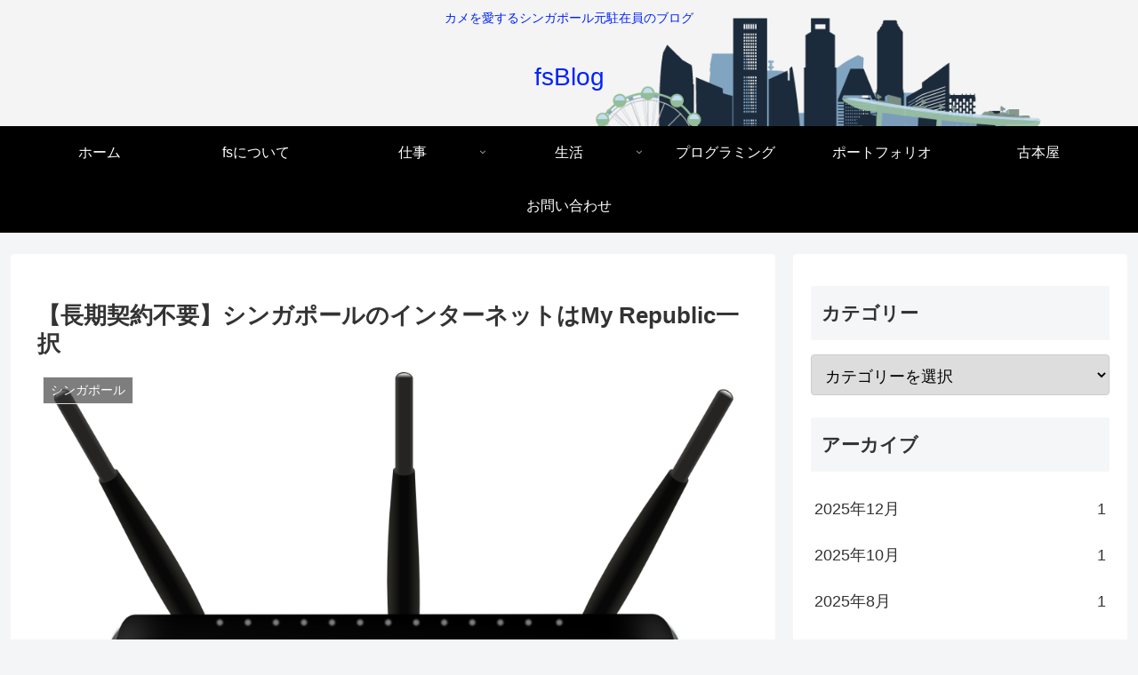

--- FILE ---
content_type: text/html; charset=utf-8
request_url: https://www.google.com/recaptcha/api2/aframe
body_size: 266
content:
<!DOCTYPE HTML><html><head><meta http-equiv="content-type" content="text/html; charset=UTF-8"></head><body><script nonce="blxH9PCpy6fgeee3JJCU_w">/** Anti-fraud and anti-abuse applications only. See google.com/recaptcha */ try{var clients={'sodar':'https://pagead2.googlesyndication.com/pagead/sodar?'};window.addEventListener("message",function(a){try{if(a.source===window.parent){var b=JSON.parse(a.data);var c=clients[b['id']];if(c){var d=document.createElement('img');d.src=c+b['params']+'&rc='+(localStorage.getItem("rc::a")?sessionStorage.getItem("rc::b"):"");window.document.body.appendChild(d);sessionStorage.setItem("rc::e",parseInt(sessionStorage.getItem("rc::e")||0)+1);localStorage.setItem("rc::h",'1767688726813');}}}catch(b){}});window.parent.postMessage("_grecaptcha_ready", "*");}catch(b){}</script></body></html>